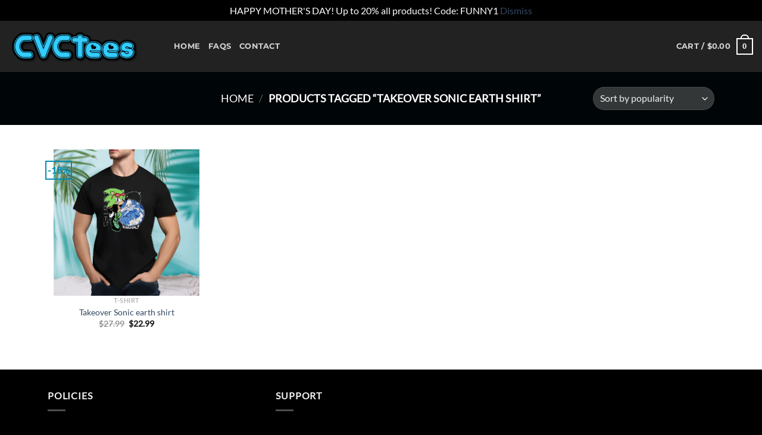

--- FILE ---
content_type: text/javascript
request_url: https://cvctees.com/wp-content/plugins/cvc-tshirts/assets/shared/js/utilities.js?ver=1.1.11
body_size: -517
content:
jQuery(document).ready(function($){
  //TODO:
});
function pxg_get_tinymce_content(id) {
  var _ed=tinyMCE.get(id);
   return (_ed!==null)?tinyMCE.get(id).getContent():'';
}
function htmlEntities(str) {
    return String(str).replace(/&/g, '&amp;').replace(/</g, '&lt;').replace(/>/g, '&gt;').replace(/"/g, '&quot;');
}